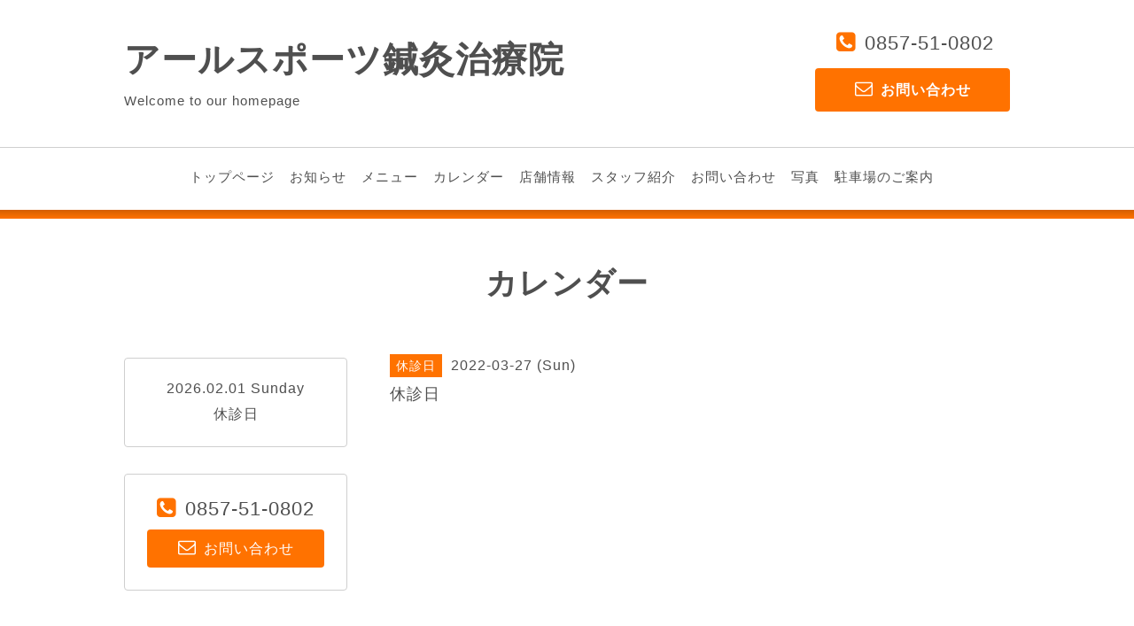

--- FILE ---
content_type: text/html; charset=utf-8
request_url: https://r-sports-acp.jp/calendar/4415571
body_size: 3540
content:
<!DOCTYPE html>
<html lang="ja">
<head>
<meta http-equiv="content-type" content="text/html; charset=utf-8" />
<title>休診日 - アールスポーツ鍼灸治療院 </title>
<meta name="viewport" content="width=device-width, initial-scale=1, maximum-scale=1, user-scalable=yes" />
<meta name="keywords" content="アール鍼灸治療院" />
<meta name="description" content="" />
<meta property="og:title" content="アールスポーツ鍼灸治療院 " />
<meta property="og:image" content="https://cdn.goope.jp/81908/190407222102-5ca9f93ed5adc.png" />
<meta property="og:site_name" content="アールスポーツ鍼灸治療院 " />
<meta http-equiv="content-style-type" content="text/css" />
<meta http-equiv="content-script-type" content="text/javascript" />

<link rel="alternate" type="application/rss+xml" title="アールスポーツ鍼灸治療院  / RSS" href="/feed.rss" />
<link rel="stylesheet" type="text/css" href="/css/font-awesome/css/font-awesome.min.css" media="all" />
<style type="text/css" media="all">@import "/style.css?508240-1590396344";</style>
<script type="text/javascript" src="/assets/jquery/jquery-1.9.1.min.js"></script>
<script type="text/javascript" src="/assets/easing/easing.js"></script>
<script type="text/javascript" src="/js/tooltip.js"></script>
<script type="text/javascript" src="/js/lib/jquery.clipsquareimage.js"></script>
<script type="text/javascript" src="/assets/colorbox/jquery.colorbox-min.js"></script>
<script type="text/javascript" src="/assets/responsiveslides/responsiveslides.min.js"></script>
<script type="text/javascript" src="/assets/mobilemenu/mobilemenu.js"></script>
<script>
  $(function(){
    //お問い合わせメニューがない場合、お問い合わせボタンを削除
    if($('.navi_contact').size() == 0) {
     $('.tel_area_mail , .tel_area_mail_mobile, .side_tel_area_mail').hide();
    }

    //開閉メニュー
    $("body").mobile_menu({
      menu: ['#main-nav ul'],
      menu_width: 200,
      prepend_button_to: '#mobile-bar'
    });
    //thickbox
    $("#main").find(".thickbox").colorbox({rel:'thickbox',maxWidth: '98%'});
  });
  //クリップイメージ
  $(window).on('load resize', function() {
    $('.photo_thumb > a.thickbox img').clipSquareImage();
  });
</script>

  </head>
  <body id="calendar" class="color_01 color_bg_01 w_100">

  <!-- header/ -->
  <div id="header" class="color_bg_01">

    <!-- header_inner/ -->
    <div id="header_inner" class="clearfix">

      <!-- smartphone_gnav/ -->
      <nav id="main-nav">
        <ul class="gnav_smart_phone">
          
          <li>
            <a href="/"  class="footer_navi_top">トップページ</a>
          </li>
          
          <li>
            <a href="/info"  class="footer_navi_info">お知らせ</a>
          </li>
          
          <li>
            <a href="/menu"  class="footer_navi_menu">メニュー</a>
          </li>
          
          <li>
            <a href="/calendar"  class="footer_navi_calendar active">カレンダー</a>
          </li>
          
          <li>
            <a href="/about"  class="footer_navi_about">店舗情報</a>
          </li>
          
          <li>
            <a href="/staff"  class="footer_navi_staff">スタッフ紹介</a>
          </li>
          
          <li>
            <a href="/contact"  class="footer_navi_contact">お問い合わせ</a>
          </li>
          
          <li>
            <a href="/photo"  class="footer_navi_photo">写真</a>
          </li>
          
          <li>
            <a href="/free/page-tyusya6419822315"  class="footer_navi_free free_350974">駐車場のご案内</a>
          </li>
          
        </ul>
      </nav>
      <!-- /smartphone_gnav -->

      <!-- tel_number/ -->
      <div class="tel_area clearfix">
        <div class="tel_area_inner">
          <nav id="mobile-bar"></nav>
          <div class="tel_mail clearfix">
            <div class="tel_number shop_tel"><i class="fa fa-phone-square color_03"></i>0857-51-0802</div>
            <a class="color_02 tel_area_mail color_bg_02 border_radius" href="https://r-sports-acp.jp/contact">
              <div><i class="fa fa-envelope-o"></i>お問い合わせ</div>
            </a>
            <!-- スマホ用お問い合わせ -->
            <a class="tel_area_mail_mobile color_bg_01 border_radius" href="https://r-sports-acp.jp/contact">
              <div><i class="fa fa-envelope-o"></i></div>
            </a>
          </div>
        </div>
      </div>
      <!-- /tel_number -->

      <!-- site_title/ -->
      <div class="site_title">
        <h1 class="site_logo color_01 bold">
          <a class="shop_sitename" href="https://r-sports-acp.jp">アールスポーツ鍼灸治療院 </a>
        </h1>
        <div class="site_description">Welcome to our homepage</div>
      </div>
      <!-- /site_title -->
    </div>
    <!--/header_inner-->

    <!-- gnav/ -->
    <div class="gnav border_top">
      <ul class="gnav_inner">
        
        <li><a href="/"  class="navi_top">トップページ</a></li>
        
        <li><a href="/info"  class="navi_info">お知らせ</a></li>
        
        <li><a href="/menu"  class="navi_menu">メニュー</a></li>
        
        <li><a href="/calendar"  class="navi_calendar active">カレンダー</a></li>
        
        <li><a href="/about"  class="navi_about">店舗情報</a></li>
        
        <li><a href="/staff"  class="navi_staff">スタッフ紹介</a></li>
        
        <li><a href="/contact"  class="navi_contact">お問い合わせ</a></li>
        
        <li><a href="/photo"  class="navi_photo">写真</a></li>
        
        <li><a href="/free/page-tyusya6419822315"  class="navi_free free_350974">駐車場のご案内</a></li>
        
      </ul>
    </div>
    <!-- /gnav -->

  <div class="separate_line"></div>
  </div>
  <!-- /header -->

    <div id="wrapper">
      <div id="wrapper_inner"  class="clearfix">




    

    

    

    
    <!----------------------------------------------

      ページ：カレンダー

    ---------------------------------------------->
    <h2 class="page_title">カレンダー</h2>

    <!-- main/ -->
    <div id="main">
      <div id="main_inner">

        


        
        <div class="schedule_detail w_700">
          <div>
          <span class="schedule_detail_category color_bg_02 color_02 font_14">休診日</span>&nbsp; <span class="schedule_detail_date color_01">2022-03-27 (Sun)</span>
          </div>
          <div class="schedule_detail_title">
            休診日
          </div>
          <div class="schedule_detail_body">
            
            
            <br class="clear" />
          </div>
        </div>
        

        

    

    

    

    
    

    
    </div>
  </div>
  <!-- /main -->

    <div class="side_wrap clearfix">
      

      <!-- sidebar/ -->
      <div id="sidebar" class="clearfix">
          <!-- sub_navi_side/ -->
          <ul class="sub_navi_side">
            
            
            
            
            
            
            
            
            
            
            
            
            
            
            
            
            
            
            
          </ul>

          <script>
            // /リストの前に矢印を挿入
            $(function() {
              $(".sub_navi > li > a").prepend("<i></i>");
              $(".sub_navi > li > a > i").addClass("fa , fa-angle-right");
            });
          </script>

          <!-- /sub_navi_side -->
          <!-- today_area/ -->
          <div class="today_area border border_radius color_01">
            <div class="footer_info_title">2026.02.01 Sunday</div>
            
            <div class="today_schedule">
              <div class="today_schedule_title">
                <a href="/calendar/6069794"> 休診日</a>
              </div>
            </div>
            
          </div>
          <!-- /today_area -->
          <!-- side_tel_area/ -->
          <div class="side_tel_area shop_tel clearfix border border_radius shop_tel">
            <div class="side_shop_tel"><i class="fa fa-phone-square side_fa-phone-square color_03"></i>0857-51-0802</div>
            <a class="color_02 side_tel_area_mail color_bg_02 link_color_02 border_radius" href="https://r-sports-acp.jp/contact">
              <div><i class="fa fa-envelope-o side_fa-envelope-o"></i>お問い合わせ</div>
            </a>
          </div>
          <!-- /side_tel_area -->
          <!-- navi_parts_area/ -->
          <div class="navi_parts_area">
            <div id="social_widgets">
<div  id="widget_facebook_like" class="social_widget">
<div style="text-align:left;padding-bottom:10px;">
<iframe src="//www.facebook.com/plugins/like.php?href=https%3A%2F%2Fr-sports-acp.jp&amp;width&amp;layout=button_count&amp;action=like&amp;show_faces=false&amp;share=true&amp;height=21&amp;appId=837439917751931" scrolling="no" frameborder="0" style="border:none; overflow:hidden; height:21px;" allowTransparency="true"></iframe>
</div>
</div>
<div id="widget_facebook_follow" class="social_widget social_widget_facebook_likebox">
<div style="text-align:left;padding-bottom:10px;">
  <iframe src="https://www.facebook.com/plugins/page.php?href=https%3A%2F%2Fwww.facebook.com%2F836309930063540&tabs&width=340&height=70&small_header=true&adapt_container_width=true&hide_cover=true&show_facepile=false&appId" width="340" height="70" style="border:none;overflow:hidden;width:100%;" scrolling="no" frameborder="0" allowTransparency="true"></iframe>
</div>
</div>

</div>

            <br class="clear" />
          </div>
          <!-- /navi_parts_area -->
      </div>
      <!-- /sidebar -->
    </div>
    <!-- /side_wrap -->

      </div>
      <!-- /wrapper_inner -->
    </div>
    <!-- /wrapper -->

  <!-- footer_navi/ -->
  <div class="footer_navi color_bg_03">
    <!-- footer_navi_inner/ -->
    <ul class="footer_navi_inner clearfix">
    
      <li><a href="/"  class="footer_navi_top">トップページ</a></li>
    
      <li><a href="/info"  class="footer_navi_info">お知らせ</a></li>
    
      <li><a href="/menu"  class="footer_navi_menu">メニュー</a></li>
    
      <li><a href="/calendar"  class="footer_navi_calendar active">カレンダー</a></li>
    
      <li><a href="/about"  class="footer_navi_about">店舗情報</a></li>
    
      <li><a href="/staff"  class="footer_navi_staff">スタッフ紹介</a></li>
    
      <li><a href="/contact"  class="footer_navi_contact">お問い合わせ</a></li>
    
      <li><a href="/photo"  class="footer_navi_photo">写真</a></li>
    
      <li><a href="/free/page-tyusya6419822315"  class="footer_navi_free free_350974">駐車場のご案内</a></li>
    
    </ul>
    <!-- /footer_navi_inner -->
  </div>
  <!-- /footer_navi -->

  <!-- footer_info/ -->
  <div class="footer_info color_bg_03">
    <div class="border_top_02"></div>
    <div class="border_top_03"></div>

    <!-- footer_info_inner/ -->
    <div class="footer_info_inner clearfix">

      <!-- footer_address/ -->
      <div class="footer_address">
        <div class="footer_address_shopname shop_name bold">アールスポーツ鍼灸治療院<a class="shop_rss" href="/feed.rss"><i class="fa fa-rss-square"></i></a></div>
        <div class="footer_address_zipcode">〒680-0834</div>
        <div class="footer_address_address">鳥取県鳥取市永楽温泉町106Ｍビル３Ｆ</div>
        <div class="footer_address_tel shop_tel">0857-51-0802</div>
        <div class="social_wrap">
          

          
          <a href="https://www.facebook.com/836309930063540" target="_blank" class="fade">
            <span class="icon-facebook white"></span>
          </a>
          

          
        </div>

        

      </div>
      <!-- /footer_address -->

      <!-- footer_info_qr/ -->
      <div class="footer_info_qr qr_area">
        <div>
          <div class="footer_info_qr_text bold">Mobile</div>
          <div><img src="//r.goope.jp/qr/rsports"width="100" height="100" /></div>
        </div>
      </div>
      <!-- /footer_info_qr -->

      <!-- counter_area/ -->
      <div class="footer_info_counter counter_area">
        <div class="footer_info_title bold">カウンター</div>
        <div class="counter_today">
        Today&nbsp;:&nbsp;<span class="num">84</span>
        </div>
        <div class="counter_yesterday">
        Yesterday&nbsp;:&nbsp;<span class="num">474</span>
        </div>
        <div class="counter_total">
        Total&nbsp;:&nbsp;<span class="num">390227</span>
        </div>
      </div>
      <!-- /counter_area -->

    </div>
    <!-- /footer_info_inner -->
  </div>
  <!-- /footer_info -->

  <!-- footer_copyright/ -->
  <div class="footer_copyright color_bg_02 color_02">
    <div class="footer_copyright_inner">
      <div class="copyright">&copy;2026 <a href="https://r-sports-acp.jp" class="link_color_02">アールスポーツ鍼灸治療院</a>. All Rights Reserved.</div>
      <div class="powered">Powered by <a class="link_color_02" href="https://goope.jp/">グーペ</a> / <a class="link_color_02" href="https://admin.goope.jp/">Admin</a>
      </div>
    </div>
  </div>
  <!-- /footer_copyright -->

  <!-- TopのWelcomeエリアのサブ画像を登録します -->
  <script>
  $(function() {
    //welcomeエリアのサブ画像を登録します。
    $("<img>").appendTo(".welcome_area_photo").attr("src" , "img/blank.gif");
    //サブ画像が登録されてない場合、画像エリアを削除。
    if($(".welcome_area_photo img").attr("src")=="img/blank.gif") {
    $(".welcome_area_photo img").css("display" , "none");
    }
  });
  </script>
</body>
</html>
